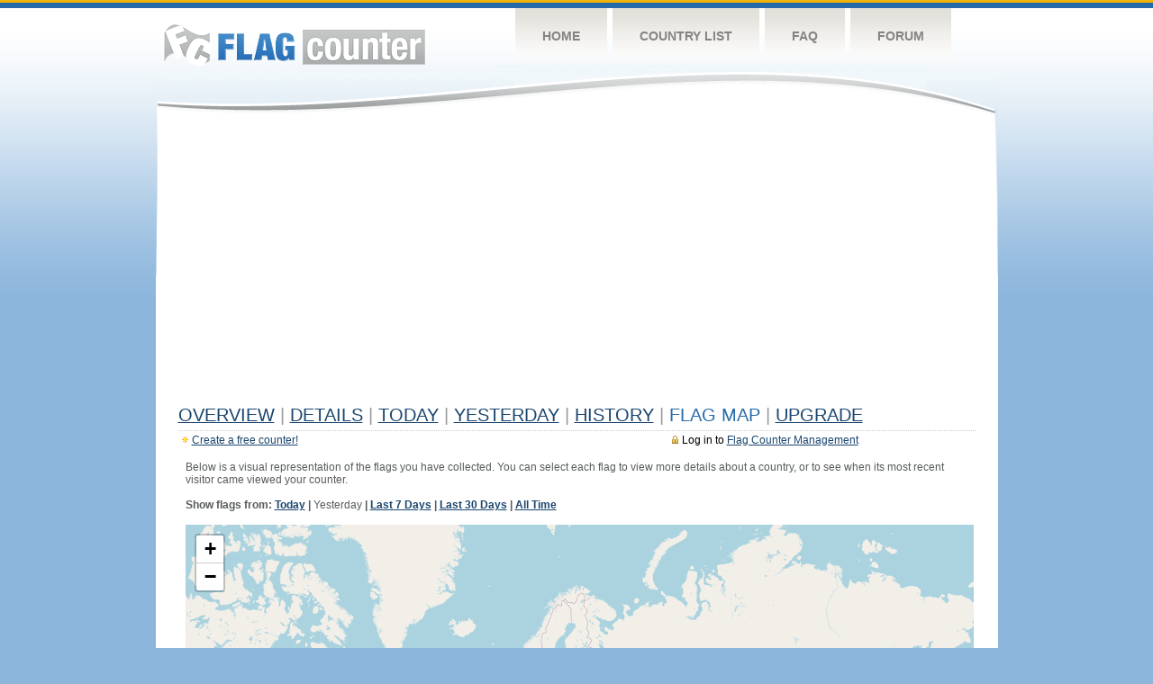

--- FILE ---
content_type: text/html
request_url: https://s04.flagcounter.com/gmap/HSyU/1
body_size: 5428
content:
<!DOCTYPE html PUBLIC "-//W3C//DTD XHTML 1.0 Transitional//EN" "http://www.w3.org/TR/xhtml1/DTD/xhtml1-transitional.dtd">
<html xmlns="http://www.w3.org/1999/xhtml">
<head>
	<meta http-equiv="Content-type" content="text/html; charset=utf-8" />
	<title>Flag Counter &raquo; Flag Map</title>
	<link rel="stylesheet" href="/css/style.css" type="text/css" media="all" />

 	<link rel="stylesheet" href="https://unpkg.com/leaflet@1.9.4/dist/leaflet.css"
     integrity="sha256-p4NxAoJBhIIN+hmNHrzRCf9tD/miZyoHS5obTRR9BMY="
     crossorigin=""/>

 <!-- Make sure you put this AFTER Leaflet's CSS -->
 	<script src="https://unpkg.com/leaflet@1.9.4/dist/leaflet.js"
     integrity="sha256-20nQCchB9co0qIjJZRGuk2/Z9VM+kNiyxNV1lvTlZBo="
     crossorigin=""></script>
	<script src="/js/jquery-1.9.0.min.js" type="text/javascript"></script>
	<script src="/js/jquery.dd.min.js" type="text/javascript"></script>
	<link rel="stylesheet" type="text/css" href="/css/msdropdown/dd.css" />
</head>
</head>
<body>
	<!-- Shell -->
	<div class="shell">
		<!-- Header -->
		<div id="header">
			<!-- Logo -->
			<h1 id="logo"><a href="/index.html">Flag Counter</a></h1>
			<!-- END Logo -->
			<!-- Navigation -->
			<div class="navigation">
				<ul>
				    <li><a href="/index.html">Home</a></li>
				    <li><a href="/countries.html">Country List</a></li>
				    <li><a href="/faq.html">FAQ</a></li>
				    <li><a href="https://flagcounter.boardhost.com/">Forum</a></li>
				</ul>
			</div>
			<!-- END Navigation -->
		</div>
		<!-- END Header -->
		<div class="cl">&nbsp;</div>
		<!-- Content -->
		<div id="content">
			<!-- News -->
			<div class="news">
				<!-- Post -->
				<div class="post">
<script async src="https://pagead2.googlesyndication.com/pagead/js/adsbygoogle.js"></script>
<!-- fc responsive horizontal -->
<ins class="adsbygoogle"
     style="display:block"
     data-ad-client="ca-pub-9639136181134974"
     data-ad-slot="3564478671"
     data-ad-format="auto"
     data-full-width-responsive="true"></ins>
<script>
     (adsbygoogle = window.adsbygoogle || []).push({});
</script><br><img src=https://cdn.boardhost.com/invisible.gif height=4><br>
<h1><a href=/more/HSyU/><u>Overview</u></a> <font color=#999999>|</font> <a href=/countries/HSyU/><u>Details</u></a> <font color=#999999>|</font> <a href=/today/HSyU/1><u>today</u></a> <font color=#999999>|</font> <a href=/flags1/HSyU/1><u>Yesterday</u></a> <font color=#999999>|</font> <a href=/more30/HSyU/><u>History</u></a> <font color=#999999>|</font> Flag Map  <font color=#999999>|</font> <a href=/pro/HSyU/><u>Upgrade</u></a></h1><div style="margin-top:-18px;margin-bottom:8px;"><span style="float:right;margin-right:130px;text-transform:none;color:#000000;font-size:12px;"><img src=https://cdn.boardhost.com/invisible.gif width=10><img src=https://cdn.boardhost.com/lock_small_locked.png align=absbottom style="margin-bottom:-1px;">Log in to <a href=/admin.cgi?HSyU><u>Flag Counter Management</u></a></font></span><img src=https://cdn.boardhost.com/new_small.png align=absbottom style="margin-right:-1px;margin-bottom:-1px;"><a href=http://flagcounter.com/><u>Create a free counter!</u></a> </div><table border=0 width=100% cellspacing=8><tr><td>Below is a visual representation of the flags you have collected.  You can select each flag to view more details about a country, or to see when its most recent visitor came viewed your counter.<br><br><b>Show flags from: <a href="/gmap/HSyU/24"><u>Today</u></a> | </b>Yesterday<b> | <a href="/gmap/HSyU/7"><u>Last 7 Days</u></a> | <a href="/gmap/HSyU/30"><u>Last 30 Days</u></a> | <a href="/gmap/HSyU/"><u>All Time</u></a></b>
<div id="map" style="width: 875px; height: 500px; margin-top:15px;"></div><script>

var map = L.map('map', {attributionControl:false}).setView([36.00,27.00], 2);
var myAttrControl = L.control.attribution().addTo(map);
myAttrControl.setPrefix('<a href="https://leafletjs.com/">Leaflet</a>');

const tiles = L.tileLayer('https://tile.openstreetmap.org/{z}/{x}/{y}.png', {
    maxZoom: 6,
    attribution: '&copy; <a href="http://www.openstreetmap.org/copyright">OpenStreetMap</a>'
}).addTo(map);

	
    </script>
    
</td></tr></table><div style="padding-left:6px;padding-top:12px;">
<script type="text/javascript"><!--
google_ad_client = "pub-9639136181134974";
/* 728x90, created 4/17/09 */
google_ad_slot = "2106386394";
google_ad_width = 728;
google_ad_height = 90;
//-->
</script>
<script type="text/javascript"
src="https://pagead2.googlesyndication.com/pagead/show_ads.js">
</script></div>

				</div>
				<!-- END Post -->
				
				<div class="cl">&nbsp;</div>
				<h1 id="logo2"><a href="/index.html">Flag Counter</a></h1>
				<div class="cl">&nbsp;</div>
			</div>
			<!-- END News -->
		</div>
		<!-- END Content -->
	</div>
	<!-- END Shell -->
	<!-- Footer -->
	<div id="footer">
		<div class="shell">
			<div class="cl">&nbsp;</div>
			<p class="left"><a href="/contact.html">Contact</a>  |  <a href="/terms.html">Terms of Service</a> | <a href="/privacy.html">Privacy Policy</a> | &copy; <a href=https://boardhost.com>Boardhost.com, Inc.</a>  	
			</p>
			<p class="right">
			<font color=#ffffff>This product includes GeoLite2 data created by MaxMind, available from <a href="https://www.maxmind.com"><font color=#ffffff><u>https://www.maxmind.com/</u></font></a>.</font>
			</p>
			<div class="cl">&nbsp;</div>
		</div>
	</div>
	<!-- END Footer -->
</body>
</html>


--- FILE ---
content_type: text/html; charset=utf-8
request_url: https://www.google.com/recaptcha/api2/aframe
body_size: 258
content:
<!DOCTYPE HTML><html><head><meta http-equiv="content-type" content="text/html; charset=UTF-8"></head><body><script nonce="5VcreJRMQBqp8a3w7k8nmA">/** Anti-fraud and anti-abuse applications only. See google.com/recaptcha */ try{var clients={'sodar':'https://pagead2.googlesyndication.com/pagead/sodar?'};window.addEventListener("message",function(a){try{if(a.source===window.parent){var b=JSON.parse(a.data);var c=clients[b['id']];if(c){var d=document.createElement('img');d.src=c+b['params']+'&rc='+(localStorage.getItem("rc::a")?sessionStorage.getItem("rc::b"):"");window.document.body.appendChild(d);sessionStorage.setItem("rc::e",parseInt(sessionStorage.getItem("rc::e")||0)+1);localStorage.setItem("rc::h",'1768990466101');}}}catch(b){}});window.parent.postMessage("_grecaptcha_ready", "*");}catch(b){}</script></body></html>